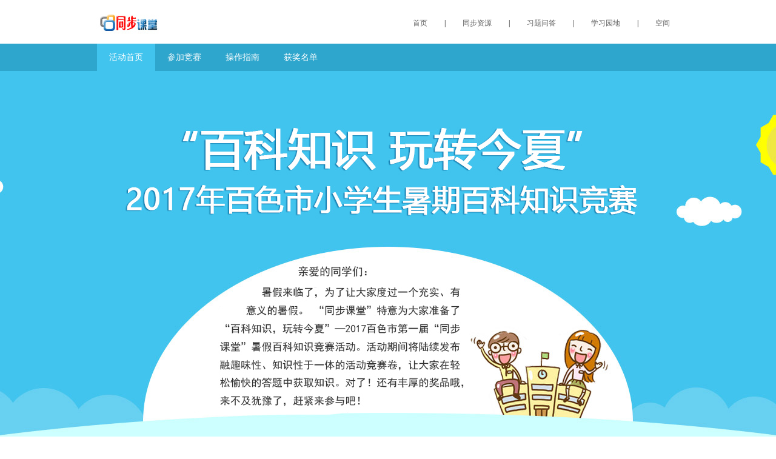

--- FILE ---
content_type: text/html
request_url: http://js.ldcstudy.com/common/20170727/web/index.html
body_size: 1376
content:
<!DOCTYPE html PUBLIC "-//W3C//DTD XHTML 1.0 Transitional//EN" "http://www.w3.org/TR/xhtml1/DTD/xhtml1-transitional.dtd">
<html xmlns="http://www.w3.org/1999/xhtml">
<head>
<meta http-equiv="Content-Type" content="text/html; charset=utf-8" />
<title>2017年百色市小学生暑期百科知识竞赛</title>
<style>
body, div, dl, dt, dd, ul, ol, li, h1, h2, h3, h4, h5, h6, pre, code, form, fieldset, legend, input, textarea, p, blockquote, th, td { margin: 0; padding: 0;}
body{font-size: 12px;}
.wrap{ background:url(images/cn_r2_c2.jpg) no-repeat center 105px #ccffff;}
.header{height:72px; background:#fff;}
.gray{color:#666;}
.gray:hover{color: #000;text-decoration: underline;}
.left{float:left}
.right{float:right}
.w980{width:980px; margin:0 auto;}
.content{margin:680px auto 0; width:980px; background:#ccffff}
.nav{margin-top:30px;}
.nav a{padding:0 25px 0 25px; text-decoration: none;}
.nav_l{ background:#2ea6cd; height:45px; }
.nav_l .a1{ background:#41c4ee; color:#fff;}
.nav_l ul{ margin:0 auto; width:960px }
.nav_l a{color:#FFF; font-size:14px; text-decoration: none; padding:0 20px;line-height:45px; height:45px; display:block; float:left;}
.banner{text-align:center; height:411px; background:#54c0a5;}
.bar{text-align:center; height:58px; background:#eaeaea;}
.box{}
.table{ border-left:2px solid #eee; border-right:2px solid #eee; padding:10px 40px;}
.box table{ border-top:1px solid #CCC;border-left:1px solid #CCC;}
.box td{ border-right:1px solid #CCC; border-bottom:1px solid #CCC; padding:8px; line-height:24px;}
.footer{background:#41c4ee; text-align:center; font-size:16px; padding:10px 0; margin-top:30px;}
</style>
</head>

<body>
<div class="wrap">
<div class="header">
<div class="w980">
  <div class="logo left"><img src="images/ps_r1_c4.jpg" width="125" height="72" /></div>
<div class="nav right">
<a href="/my/index.vm" class="gray">首页</a>     |     <a href="/portal/res/synres" class="gray">同步资源</a>    |   <a href="http://xiti.ldcstudy.com" class="gray"> 习题问答</a>    |   <a href="/portal/res/studyPlot.vm" class="gray">  学习园地</a>   |   <a href="/space/public_space.vm" class="gray">  空间</a>
</div></div></div>
<div class="nav_l"><ul><a href="index.html" class="a1">活动首页</a><a href="competition.html">参加竞赛</a><a href="guide.html">操作指南</a><a href="tab.html">获奖名单</a></ul></div>
<div class="content">
  <div class="box">
  <img src="images/cn_r3_c2.jpg" border="0"/>
<img src="images/cn_r4_c2.jpg" border="0"/>
<img src="images/cn_r5_c2.jpg" border="0"/>
<img src="images/cn_r6_c2.jpg" />
<img src="images/cn_r7_c2.jpg"/>
<img src="images/cn_r8_c2.jpg"/>
<img src="images/cn_r9_c2.jpg"/></div>
</div>
<div class="footer" style="height:50px;">本次活动的最终解释权归广州华腾教育科技股份有限公司</div>
</div>
</body>
</html>
